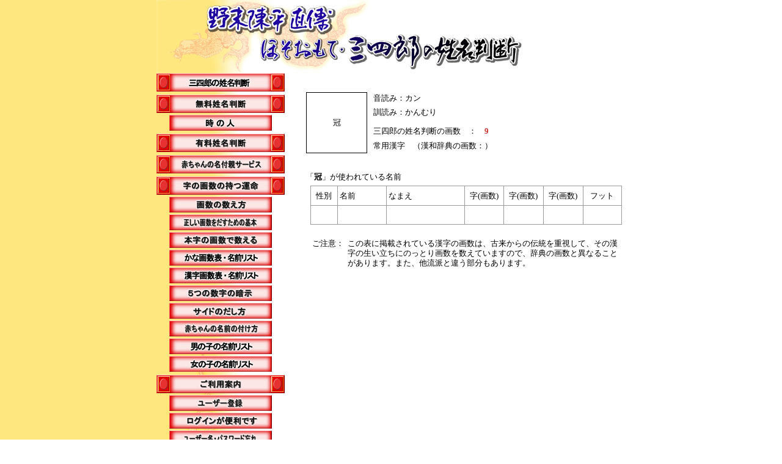

--- FILE ---
content_type: text/html
request_url: https://www.seimeihandan.net/guide/kanji/13351.asp
body_size: 10818
content:
	
<html>	
<head>	
<title>野末陳平直伝　ほそおもて・三四郎の姓名判断　「冠」が使われている名前</title>	
<meta http-equiv="Content-Type" content="text/html; charset=Shift_JIS">	
<style type="text/css"><!--td{font-size:10pt;line-height:18pt;  color:#000000;}--></style>	
<style type="text/css">	
<!--	
.text7-8 {font size:7pt; line-height:8pt;  font-family: ＭＳ Ｐゴシック, Osaka}	
.text8-9 {font size:8pt; line-height:9pt;  font-family: ＭＳ Ｐゴシック, Osaka}	
.text9-11 {font size:9pt; line-height:11pt;  font-family: ＭＳ Ｐゴシック, Osaka}	
.text10-11 {font size:10pt; line-height:11pt; font-family: ＭＳ Ｐゴシック, Osaka}	
.text10-12 {font size:10pt; line-height:12pt; font-family: ＭＳ Ｐゴシック, Osaka}	
.text11-13 {font size:11pt; line-height:13pt; font-family: ＭＳ Ｐゴシック, Osaka}	
.text11-24 {font size:11pt; line-height:24pt; font-family: ＭＳ Ｐゴシック, Osaka}	
.text12-14 {font size:12pt; line-height:14pt; font-family: ＭＳ Ｐゴシック, Osaka}	
.text14-18 {font size:14pt; line-height:18pt; font-family: ＭＳ Ｐゴシック, Osaka}	
.text36-40 {font size:36pt; line-height:40pt; font-family: ＭＳ Ｐゴシック, Osaka}	
.form1 { color: #000000; padding: 1px; border: solid 1px #333333; }	
.form2 { color: #000000; padding: 1px; border: double 3px #333333; } A { text-decoration: none; }	
//-->	
</style>	
</head>	
<body bgcolor="#ffffff" text="#000000" link="#000000" vlink="#000000" alink="#000000" leftmargin="0" rightmargin="0" topmargin="0" bottommargin="0">	
<table border="0" cellspacing="0" cellpadding="0" width="100%">	
<tr>	
<td rowspan="2" width="20%" background="../../images/bg/bg-yellow2-60-10-10.gif"><img src="../../images/gif216/ffffff-0.gif" width="1" height="1"><br></td>	
<td valign="top"><img src="../../images/logo/ryu4-600-120.gif" width="600" height="120" border="0"><br></td>	
<td rowspan="2" valign="top"><img src="../../images/face/face4-150-150.gif" width="150" height="150"><br></td>	
<td rowspan="2" width="20%"><img src="../../images/gif216/ffffff-0.gif" width="1" height="1"><br></td>	
</tr>	
<tr>	
<td valign="bottom" background="../../images/bg/bg-yellow2-60-1000.gif"><a href="../../index.asp"><img src="../../images/button/button-210-30-top.gif" width="210" height="30" border="0"></a><br></td>	
</tr>	
</table>	
<table border="0" cellspacing="0" cellpadding="0" width="100%">	
<tr>	
<td rowspan="2" width="20%" background="../../images/bg/bg-yellow2-60-10-10.gif"><img src="../../images/gif216/ffffff-0.gif" width="1" height="1"><br></td>	
<td valign="top" background="../../images/bg/bg-yellow2-60-1000.gif">	
<table border="0" cellspacing="0" cellpadding="0">	
<tr><td><img src="../../images/gif216/ffffff-0.gif" width="1" height="5"><br></td>	
<tr align="center"><td>	
<a href="../../free/index.asp"><img src="../../images/button/button-210-30-muryo.gif" width="210" height="30" border="0"></a><br>	
<img src="../../images/gif216/ffffff-0.gif" width="1" height="3"><br>	
<a href="../tokinohito.asp"><img src="../../images/button/button-168-26-tokinohito.gif" width="168" height="26" border="0"></a><br>	
</td></tr>	
<tr><td><img src="../../images/gif216/ffffff-0.gif" width="1" height="5"><br></td>	
<tr><td><a href="../../auth/index-yuryo.asp"><img src="../../images/button/button-210-30-yuryo.gif" width="210" height="30" border="0"></td>	
<tr><td><img src="../../images/gif216/ffffff-0.gif" width="1" height="5"><br></td>	
<tr><td><a href="../../auth/index-nazuke.asp"><img src="../../images/button/button-210-30-nazuke.gif" width="210" height="30" border="0"></td>	
<tr><td><img src="../../images/gif216/ffffff-0.gif" width="1" height="5"><br></td>	
<tr valign="top">	
<td align="center">	
<a href="../unmei.asp"><img src="../../images/button/button-210-30-unmei.gif" width="210" height="30" border="0"></a><br>	
<img src="../../images/gif216/ffffff-0.gif" width="1" height="3"><br>	
<a href="../kakusu.asp"><img src="../../images/button/button-168-26-kakusu.gif" width="168" height="26" border="0"></a><br>	
<img src="../../images/gif216/ffffff-0.gif" width="1" height="3"><br>	
<a href="../kihon.asp"><img src="../../images/button/button-168-26-tadashii.gif" width="168" height="26" border="0"></a><br>	
<img src="../../images/gif216/ffffff-0.gif" width="1" height="3"><br>	
<a href="../honji.asp"><img src="../../images/button/button-168-26-honji.gif" width="168" height="26" border="0"></a><br>	
<img src="../../images/gif216/ffffff-0.gif" width="1" height="3"><br>	
<a href="../hiragana.asp"><img src="../../images/button/button-168-26-hiragana.gif" width="168" height="26" border="0"></a><br>	
<img src="../../images/gif216/ffffff-0.gif" width="1" height="3"><br>	
<a href="../kanji.asp"><img src="../../images/button/button-168-26-kanji.gif" width="168" height="26" border="0"></a><br>	
<img src="../../images/gif216/ffffff-0.gif" width="1" height="3"><br>	
<a href="../anji.asp"><img src="../../images/button/button-168-26-5moji.gif" width="168" height="26" border="0"></a><br>	
<img src="../../images/gif216/ffffff-0.gif" width="1" height="3"><br>	
<a href="../side.asp"><img src="../../images/button/button-168-26-side.gif" width="168" height="26" border="0"></a><br>	
<img src="../../images/gif216/ffffff-0.gif" width="1" height="3"><br>	
<a href="../baby.asp"><img src="../../images/button/button-168-26-akacyan.gif" width="168" height="26" border="0"></a><br>	
<img src="../../images/gif216/ffffff-0.gif" width="1" height="3"><br>	
<a href="../name-boy.asp"><img src="../../images/button/button-168-26-name-boy.gif" width="168" height="26" border="0"></a><br>	
<img src="../../images/gif216/ffffff-0.gif" width="1" height="3"><br>	
<a href="../name-girl.asp"><img src="../../images/button/button-168-26-name-girl.gif" width="168" height="26" border="0"></a><br>	
</td>	
</tr>	
<tr><td><img src="../../images/gif216/ffffff-0.gif" width="1" height="5"><br></td>	
<tr><td><a href="../../info/index.asp"><img src="../../images/button/button-210-30-goriyo.gif" width="210" height="30" border="0"></a></td>	
<tr><td><img src="../../images/gif216/ffffff-0.gif" width="1" height="3"><br></td>	
<tr valign="top">	
<td align="center">	
	
<a href="../../auth/auth.asp"><img src="../../images/button/button-168-26-user-toroku.gif" width="168" height="26" border="0"></a><br>	
<img src="../../images/gif216/ffffff-0.gif" width="1" height="3"><br>	
<a href="../../auth/login.asp"><img src="../../images/button/button-168-26-login.gif" width="168" height="26" border="0"></a><br>	
<img src="../../images/gif216/ffffff-0.gif" width="1" height="3"><br>	
<a href="../../auth/user-pass-wasure.asp"><img src="../../images/button/button-168-26-usermei.gif" width="168" height="26" border="0"></a><br>	
	
<img src="../../images/gif216/ffffff-0.gif" width="1" height="3"><br>	
<a href="../../info/privacy.asp"><img src="../../images/button/button-168-26-kojin.gif" width="168" height="26" border="0"></a><br>	
</td>	
</tr>	
<tr><td><img src="../../images/gif216/ffffff-0.gif" width="1" height="210"></td>	
</table>	
</td>	
<td><img src="../../images/gif216/ffffff-0.gif" width="30" height="1"><br></td>	
<td valign="top">	
<img src="../../images/gif216/ffffff-0.gif" width="510" height="1"><br>	
<table border="0" cellspacing="0" cellpadding="0" width="510">	
<td width="110">	
<table border="0" cellspacing="1" cellpadding="0" width="100" height="100" bgcolor="#000000"><td bgcolor="#ffffff" align="center"><font class="text36-40">冠</font><br></td></table>	
</td>	
<td valign="bottom"><font class="text12-14">音読み：カン<br><img src="../../images/gif216/ffffff-0.gif" width="1" height="5"><br>訓読み：かんむり</font><br><img src="../../images/gif216/ffffff-0.gif" width="1" height="10"><br>	
<font class="text12-14">三四郎の姓名判断の画数　：　</font><font class="text14-18" color="#cc3333"><b>9</b></font><font class="text12-14">　</font><br>常用漢字　（漢和辞典の画数：）<br>	
</table>	
<img src="../../images/gif216/ffffff-0.gif" width="1" height="30"><br>	
<table border="0" cellspacing="0" cellpadding="0" width="510">	
<td><font class="text12-14">「<b>冠</b>」が使われている名前</td>	
</table>	
<img src="../../images/gif216/ffffff-0.gif" width="1" height="5"><br>	
<center>	
<table border="0" cellspacing="1" cellpadding="3" width="510" bgcolor="#999999">	
<tr bgcolor="#ffffff">	
<td align="center"><img src="../../images/gif216/ffffff-0.gif" width="30" height="1"><br>性別</td>	
<td><img src="../../images/gif216/ffffff-0.gif" width="60" height="1"><br>名前</td>	
<td><img src="../../images/gif216/ffffff-0.gif" width="100" height="1"><br>なまえ</td>	
<td align="center"><img src="../../images/gif216/ffffff-0.gif" width="45" height="1"><br>字(画数)</td>	
<td align="center"><img src="../../images/gif216/ffffff-0.gif" width="45" height="1"><br>字(画数)</td>	
<td align="center"><img src="../../images/gif216/ffffff-0.gif" width="45" height="1"><br>字(画数)</td>	
<td align="center"><img src="../../images/gif216/ffffff-0.gif" width="45" height="1"><br>フット</td>	
</tr>

<tr bgcolor=#ffffff><td align="center"><br></td>	
<td><br></td>	
<td><br></td>	
<td align="center"><br></td>	
<td align="center"><br></td>	
<td align="center"><br></td>	
<td align="center"><br></td>	
</tr>																																																																																																																					

</table>	
<img src="../../images/gif216/ffffff-0.gif" width="1" height="20"><br>	
<table border="0" cellspacing="0" cellpadding="3" width="510">	
<td valign="top" nowrap><font class="text10-12">ご注意：<br>	
<td><font class="text10-12">この表に掲載されている漢字の画数は、古来からの伝統を重視して、その漢字の生い立ちにのっとり画数を数えていますので、辞典の画数と異なることがあります。また、他流派と違う部分もあります。<br>	
</table>	
<img src="../../images/gif216/ffffff-0.gif" width="1" height="10"><br>	
</td>	
<td rowspan="2" width="20%" bgcolor="#ffffff"><img src="../../images/gif216/ffffff-0.gif" width="1" height="1"><br></td>	
</tr>	
<tr>	
<td align="center" colspan="3" background="../../images/bg/bg-yellow2-60-1000.gif">	
<table border="0" cellspacing="0" cellpadding="0">	
<td align="center"><img src="../../images/gif216/ffffff-0.gif" width="50" height="1"><br></td>	
<td align="center">	
<img src="../../images/gif216/ffffff-0.gif" width="1" height="30"><br>	
<img src="../../images/bg/bar-520-30.gif" width="520" height="30"><br>	
<img src="../../images/gif216/ffffff-0.gif" width="1" height="7"><br>	
<font size="2" class="text9-11" color="#888888">Since : 1.March.2004　　E-mail : mail@seimeihandan.net　Copyright （c） 2004-2015</font><br>	
<font size="2" class="text9-11" color="#888888">本サイトは、ほそおもて・三四郎の総合責任において企画・運営されております。</font><br>	
<img src="../../images/gif216/ffffff-0.gif" width="1" height="15"><br>	
</td>	
</table>	
</td>	
</tr>	
</table>	
</body>	
</html>	
